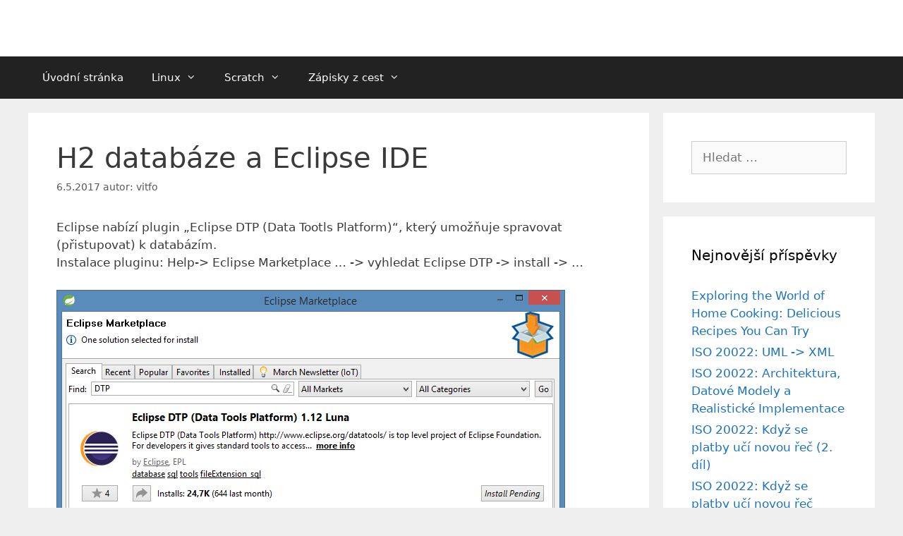

--- FILE ---
content_type: text/html; charset=UTF-8
request_url: http://www.vitfo.cz/2017/05/06/h2-databaze-a-eclipse-ide/
body_size: 14256
content:
<!DOCTYPE html>
<html lang="cs">
<head>
	<meta charset="UTF-8">
	<title>H2 databáze a Eclipse IDE &#8211; vitfo.cz</title>
<meta name='robots' content='max-image-preview:large' />
	<style>img:is([sizes="auto" i], [sizes^="auto," i]) { contain-intrinsic-size: 3000px 1500px }</style>
	<meta name="viewport" content="width=device-width, initial-scale=1"><link rel="alternate" type="application/rss+xml" title="vitfo.cz &raquo; RSS zdroj" href="https://www.vitfo.cz/feed/" />
<link rel="alternate" type="application/rss+xml" title="vitfo.cz &raquo; RSS komentářů" href="https://www.vitfo.cz/comments/feed/" />
<link rel="alternate" type="application/rss+xml" title="vitfo.cz &raquo; RSS komentářů pro H2 databáze a Eclipse IDE" href="https://www.vitfo.cz/2017/05/06/h2-databaze-a-eclipse-ide/feed/" />
<script>
window._wpemojiSettings = {"baseUrl":"https:\/\/s.w.org\/images\/core\/emoji\/16.0.1\/72x72\/","ext":".png","svgUrl":"https:\/\/s.w.org\/images\/core\/emoji\/16.0.1\/svg\/","svgExt":".svg","source":{"concatemoji":"http:\/\/www.vitfo.cz\/wp-includes\/js\/wp-emoji-release.min.js?ver=6.8.3"}};
/*! This file is auto-generated */
!function(s,n){var o,i,e;function c(e){try{var t={supportTests:e,timestamp:(new Date).valueOf()};sessionStorage.setItem(o,JSON.stringify(t))}catch(e){}}function p(e,t,n){e.clearRect(0,0,e.canvas.width,e.canvas.height),e.fillText(t,0,0);var t=new Uint32Array(e.getImageData(0,0,e.canvas.width,e.canvas.height).data),a=(e.clearRect(0,0,e.canvas.width,e.canvas.height),e.fillText(n,0,0),new Uint32Array(e.getImageData(0,0,e.canvas.width,e.canvas.height).data));return t.every(function(e,t){return e===a[t]})}function u(e,t){e.clearRect(0,0,e.canvas.width,e.canvas.height),e.fillText(t,0,0);for(var n=e.getImageData(16,16,1,1),a=0;a<n.data.length;a++)if(0!==n.data[a])return!1;return!0}function f(e,t,n,a){switch(t){case"flag":return n(e,"\ud83c\udff3\ufe0f\u200d\u26a7\ufe0f","\ud83c\udff3\ufe0f\u200b\u26a7\ufe0f")?!1:!n(e,"\ud83c\udde8\ud83c\uddf6","\ud83c\udde8\u200b\ud83c\uddf6")&&!n(e,"\ud83c\udff4\udb40\udc67\udb40\udc62\udb40\udc65\udb40\udc6e\udb40\udc67\udb40\udc7f","\ud83c\udff4\u200b\udb40\udc67\u200b\udb40\udc62\u200b\udb40\udc65\u200b\udb40\udc6e\u200b\udb40\udc67\u200b\udb40\udc7f");case"emoji":return!a(e,"\ud83e\udedf")}return!1}function g(e,t,n,a){var r="undefined"!=typeof WorkerGlobalScope&&self instanceof WorkerGlobalScope?new OffscreenCanvas(300,150):s.createElement("canvas"),o=r.getContext("2d",{willReadFrequently:!0}),i=(o.textBaseline="top",o.font="600 32px Arial",{});return e.forEach(function(e){i[e]=t(o,e,n,a)}),i}function t(e){var t=s.createElement("script");t.src=e,t.defer=!0,s.head.appendChild(t)}"undefined"!=typeof Promise&&(o="wpEmojiSettingsSupports",i=["flag","emoji"],n.supports={everything:!0,everythingExceptFlag:!0},e=new Promise(function(e){s.addEventListener("DOMContentLoaded",e,{once:!0})}),new Promise(function(t){var n=function(){try{var e=JSON.parse(sessionStorage.getItem(o));if("object"==typeof e&&"number"==typeof e.timestamp&&(new Date).valueOf()<e.timestamp+604800&&"object"==typeof e.supportTests)return e.supportTests}catch(e){}return null}();if(!n){if("undefined"!=typeof Worker&&"undefined"!=typeof OffscreenCanvas&&"undefined"!=typeof URL&&URL.createObjectURL&&"undefined"!=typeof Blob)try{var e="postMessage("+g.toString()+"("+[JSON.stringify(i),f.toString(),p.toString(),u.toString()].join(",")+"));",a=new Blob([e],{type:"text/javascript"}),r=new Worker(URL.createObjectURL(a),{name:"wpTestEmojiSupports"});return void(r.onmessage=function(e){c(n=e.data),r.terminate(),t(n)})}catch(e){}c(n=g(i,f,p,u))}t(n)}).then(function(e){for(var t in e)n.supports[t]=e[t],n.supports.everything=n.supports.everything&&n.supports[t],"flag"!==t&&(n.supports.everythingExceptFlag=n.supports.everythingExceptFlag&&n.supports[t]);n.supports.everythingExceptFlag=n.supports.everythingExceptFlag&&!n.supports.flag,n.DOMReady=!1,n.readyCallback=function(){n.DOMReady=!0}}).then(function(){return e}).then(function(){var e;n.supports.everything||(n.readyCallback(),(e=n.source||{}).concatemoji?t(e.concatemoji):e.wpemoji&&e.twemoji&&(t(e.twemoji),t(e.wpemoji)))}))}((window,document),window._wpemojiSettings);
</script>
<style id='wp-emoji-styles-inline-css'>

	img.wp-smiley, img.emoji {
		display: inline !important;
		border: none !important;
		box-shadow: none !important;
		height: 1em !important;
		width: 1em !important;
		margin: 0 0.07em !important;
		vertical-align: -0.1em !important;
		background: none !important;
		padding: 0 !important;
	}
</style>
<link rel='stylesheet' id='wp-block-library-css' href='http://www.vitfo.cz/wp-includes/css/dist/block-library/style.min.css?ver=6.8.3' media='all' />
<style id='classic-theme-styles-inline-css'>
/*! This file is auto-generated */
.wp-block-button__link{color:#fff;background-color:#32373c;border-radius:9999px;box-shadow:none;text-decoration:none;padding:calc(.667em + 2px) calc(1.333em + 2px);font-size:1.125em}.wp-block-file__button{background:#32373c;color:#fff;text-decoration:none}
</style>
<style id='global-styles-inline-css'>
:root{--wp--preset--aspect-ratio--square: 1;--wp--preset--aspect-ratio--4-3: 4/3;--wp--preset--aspect-ratio--3-4: 3/4;--wp--preset--aspect-ratio--3-2: 3/2;--wp--preset--aspect-ratio--2-3: 2/3;--wp--preset--aspect-ratio--16-9: 16/9;--wp--preset--aspect-ratio--9-16: 9/16;--wp--preset--color--black: #000000;--wp--preset--color--cyan-bluish-gray: #abb8c3;--wp--preset--color--white: #ffffff;--wp--preset--color--pale-pink: #f78da7;--wp--preset--color--vivid-red: #cf2e2e;--wp--preset--color--luminous-vivid-orange: #ff6900;--wp--preset--color--luminous-vivid-amber: #fcb900;--wp--preset--color--light-green-cyan: #7bdcb5;--wp--preset--color--vivid-green-cyan: #00d084;--wp--preset--color--pale-cyan-blue: #8ed1fc;--wp--preset--color--vivid-cyan-blue: #0693e3;--wp--preset--color--vivid-purple: #9b51e0;--wp--preset--color--contrast: var(--contrast);--wp--preset--color--contrast-2: var(--contrast-2);--wp--preset--color--contrast-3: var(--contrast-3);--wp--preset--color--base: var(--base);--wp--preset--color--base-2: var(--base-2);--wp--preset--color--base-3: var(--base-3);--wp--preset--color--accent: var(--accent);--wp--preset--gradient--vivid-cyan-blue-to-vivid-purple: linear-gradient(135deg,rgba(6,147,227,1) 0%,rgb(155,81,224) 100%);--wp--preset--gradient--light-green-cyan-to-vivid-green-cyan: linear-gradient(135deg,rgb(122,220,180) 0%,rgb(0,208,130) 100%);--wp--preset--gradient--luminous-vivid-amber-to-luminous-vivid-orange: linear-gradient(135deg,rgba(252,185,0,1) 0%,rgba(255,105,0,1) 100%);--wp--preset--gradient--luminous-vivid-orange-to-vivid-red: linear-gradient(135deg,rgba(255,105,0,1) 0%,rgb(207,46,46) 100%);--wp--preset--gradient--very-light-gray-to-cyan-bluish-gray: linear-gradient(135deg,rgb(238,238,238) 0%,rgb(169,184,195) 100%);--wp--preset--gradient--cool-to-warm-spectrum: linear-gradient(135deg,rgb(74,234,220) 0%,rgb(151,120,209) 20%,rgb(207,42,186) 40%,rgb(238,44,130) 60%,rgb(251,105,98) 80%,rgb(254,248,76) 100%);--wp--preset--gradient--blush-light-purple: linear-gradient(135deg,rgb(255,206,236) 0%,rgb(152,150,240) 100%);--wp--preset--gradient--blush-bordeaux: linear-gradient(135deg,rgb(254,205,165) 0%,rgb(254,45,45) 50%,rgb(107,0,62) 100%);--wp--preset--gradient--luminous-dusk: linear-gradient(135deg,rgb(255,203,112) 0%,rgb(199,81,192) 50%,rgb(65,88,208) 100%);--wp--preset--gradient--pale-ocean: linear-gradient(135deg,rgb(255,245,203) 0%,rgb(182,227,212) 50%,rgb(51,167,181) 100%);--wp--preset--gradient--electric-grass: linear-gradient(135deg,rgb(202,248,128) 0%,rgb(113,206,126) 100%);--wp--preset--gradient--midnight: linear-gradient(135deg,rgb(2,3,129) 0%,rgb(40,116,252) 100%);--wp--preset--font-size--small: 13px;--wp--preset--font-size--medium: 20px;--wp--preset--font-size--large: 36px;--wp--preset--font-size--x-large: 42px;--wp--preset--spacing--20: 0.44rem;--wp--preset--spacing--30: 0.67rem;--wp--preset--spacing--40: 1rem;--wp--preset--spacing--50: 1.5rem;--wp--preset--spacing--60: 2.25rem;--wp--preset--spacing--70: 3.38rem;--wp--preset--spacing--80: 5.06rem;--wp--preset--shadow--natural: 6px 6px 9px rgba(0, 0, 0, 0.2);--wp--preset--shadow--deep: 12px 12px 50px rgba(0, 0, 0, 0.4);--wp--preset--shadow--sharp: 6px 6px 0px rgba(0, 0, 0, 0.2);--wp--preset--shadow--outlined: 6px 6px 0px -3px rgba(255, 255, 255, 1), 6px 6px rgba(0, 0, 0, 1);--wp--preset--shadow--crisp: 6px 6px 0px rgba(0, 0, 0, 1);}:where(.is-layout-flex){gap: 0.5em;}:where(.is-layout-grid){gap: 0.5em;}body .is-layout-flex{display: flex;}.is-layout-flex{flex-wrap: wrap;align-items: center;}.is-layout-flex > :is(*, div){margin: 0;}body .is-layout-grid{display: grid;}.is-layout-grid > :is(*, div){margin: 0;}:where(.wp-block-columns.is-layout-flex){gap: 2em;}:where(.wp-block-columns.is-layout-grid){gap: 2em;}:where(.wp-block-post-template.is-layout-flex){gap: 1.25em;}:where(.wp-block-post-template.is-layout-grid){gap: 1.25em;}.has-black-color{color: var(--wp--preset--color--black) !important;}.has-cyan-bluish-gray-color{color: var(--wp--preset--color--cyan-bluish-gray) !important;}.has-white-color{color: var(--wp--preset--color--white) !important;}.has-pale-pink-color{color: var(--wp--preset--color--pale-pink) !important;}.has-vivid-red-color{color: var(--wp--preset--color--vivid-red) !important;}.has-luminous-vivid-orange-color{color: var(--wp--preset--color--luminous-vivid-orange) !important;}.has-luminous-vivid-amber-color{color: var(--wp--preset--color--luminous-vivid-amber) !important;}.has-light-green-cyan-color{color: var(--wp--preset--color--light-green-cyan) !important;}.has-vivid-green-cyan-color{color: var(--wp--preset--color--vivid-green-cyan) !important;}.has-pale-cyan-blue-color{color: var(--wp--preset--color--pale-cyan-blue) !important;}.has-vivid-cyan-blue-color{color: var(--wp--preset--color--vivid-cyan-blue) !important;}.has-vivid-purple-color{color: var(--wp--preset--color--vivid-purple) !important;}.has-black-background-color{background-color: var(--wp--preset--color--black) !important;}.has-cyan-bluish-gray-background-color{background-color: var(--wp--preset--color--cyan-bluish-gray) !important;}.has-white-background-color{background-color: var(--wp--preset--color--white) !important;}.has-pale-pink-background-color{background-color: var(--wp--preset--color--pale-pink) !important;}.has-vivid-red-background-color{background-color: var(--wp--preset--color--vivid-red) !important;}.has-luminous-vivid-orange-background-color{background-color: var(--wp--preset--color--luminous-vivid-orange) !important;}.has-luminous-vivid-amber-background-color{background-color: var(--wp--preset--color--luminous-vivid-amber) !important;}.has-light-green-cyan-background-color{background-color: var(--wp--preset--color--light-green-cyan) !important;}.has-vivid-green-cyan-background-color{background-color: var(--wp--preset--color--vivid-green-cyan) !important;}.has-pale-cyan-blue-background-color{background-color: var(--wp--preset--color--pale-cyan-blue) !important;}.has-vivid-cyan-blue-background-color{background-color: var(--wp--preset--color--vivid-cyan-blue) !important;}.has-vivid-purple-background-color{background-color: var(--wp--preset--color--vivid-purple) !important;}.has-black-border-color{border-color: var(--wp--preset--color--black) !important;}.has-cyan-bluish-gray-border-color{border-color: var(--wp--preset--color--cyan-bluish-gray) !important;}.has-white-border-color{border-color: var(--wp--preset--color--white) !important;}.has-pale-pink-border-color{border-color: var(--wp--preset--color--pale-pink) !important;}.has-vivid-red-border-color{border-color: var(--wp--preset--color--vivid-red) !important;}.has-luminous-vivid-orange-border-color{border-color: var(--wp--preset--color--luminous-vivid-orange) !important;}.has-luminous-vivid-amber-border-color{border-color: var(--wp--preset--color--luminous-vivid-amber) !important;}.has-light-green-cyan-border-color{border-color: var(--wp--preset--color--light-green-cyan) !important;}.has-vivid-green-cyan-border-color{border-color: var(--wp--preset--color--vivid-green-cyan) !important;}.has-pale-cyan-blue-border-color{border-color: var(--wp--preset--color--pale-cyan-blue) !important;}.has-vivid-cyan-blue-border-color{border-color: var(--wp--preset--color--vivid-cyan-blue) !important;}.has-vivid-purple-border-color{border-color: var(--wp--preset--color--vivid-purple) !important;}.has-vivid-cyan-blue-to-vivid-purple-gradient-background{background: var(--wp--preset--gradient--vivid-cyan-blue-to-vivid-purple) !important;}.has-light-green-cyan-to-vivid-green-cyan-gradient-background{background: var(--wp--preset--gradient--light-green-cyan-to-vivid-green-cyan) !important;}.has-luminous-vivid-amber-to-luminous-vivid-orange-gradient-background{background: var(--wp--preset--gradient--luminous-vivid-amber-to-luminous-vivid-orange) !important;}.has-luminous-vivid-orange-to-vivid-red-gradient-background{background: var(--wp--preset--gradient--luminous-vivid-orange-to-vivid-red) !important;}.has-very-light-gray-to-cyan-bluish-gray-gradient-background{background: var(--wp--preset--gradient--very-light-gray-to-cyan-bluish-gray) !important;}.has-cool-to-warm-spectrum-gradient-background{background: var(--wp--preset--gradient--cool-to-warm-spectrum) !important;}.has-blush-light-purple-gradient-background{background: var(--wp--preset--gradient--blush-light-purple) !important;}.has-blush-bordeaux-gradient-background{background: var(--wp--preset--gradient--blush-bordeaux) !important;}.has-luminous-dusk-gradient-background{background: var(--wp--preset--gradient--luminous-dusk) !important;}.has-pale-ocean-gradient-background{background: var(--wp--preset--gradient--pale-ocean) !important;}.has-electric-grass-gradient-background{background: var(--wp--preset--gradient--electric-grass) !important;}.has-midnight-gradient-background{background: var(--wp--preset--gradient--midnight) !important;}.has-small-font-size{font-size: var(--wp--preset--font-size--small) !important;}.has-medium-font-size{font-size: var(--wp--preset--font-size--medium) !important;}.has-large-font-size{font-size: var(--wp--preset--font-size--large) !important;}.has-x-large-font-size{font-size: var(--wp--preset--font-size--x-large) !important;}
:where(.wp-block-post-template.is-layout-flex){gap: 1.25em;}:where(.wp-block-post-template.is-layout-grid){gap: 1.25em;}
:where(.wp-block-columns.is-layout-flex){gap: 2em;}:where(.wp-block-columns.is-layout-grid){gap: 2em;}
:root :where(.wp-block-pullquote){font-size: 1.5em;line-height: 1.6;}
</style>
<link rel='stylesheet' id='generate-style-grid-css' href='http://www.vitfo.cz/wp-content/themes/generatepress/assets/css/unsemantic-grid.min.css?ver=3.6.0' media='all' />
<link rel='stylesheet' id='generate-style-css' href='http://www.vitfo.cz/wp-content/themes/generatepress/assets/css/style.min.css?ver=3.6.0' media='all' />
<style id='generate-style-inline-css'>
body{background-color:#efefef;color:#3a3a3a;}a{color:#1e73be;}a:hover, a:focus, a:active{color:#000000;}body .grid-container{max-width:1200px;}.wp-block-group__inner-container{max-width:1200px;margin-left:auto;margin-right:auto;}:root{--contrast:#222222;--contrast-2:#575760;--contrast-3:#b2b2be;--base:#f0f0f0;--base-2:#f7f8f9;--base-3:#ffffff;--accent:#1e73be;}:root .has-contrast-color{color:var(--contrast);}:root .has-contrast-background-color{background-color:var(--contrast);}:root .has-contrast-2-color{color:var(--contrast-2);}:root .has-contrast-2-background-color{background-color:var(--contrast-2);}:root .has-contrast-3-color{color:var(--contrast-3);}:root .has-contrast-3-background-color{background-color:var(--contrast-3);}:root .has-base-color{color:var(--base);}:root .has-base-background-color{background-color:var(--base);}:root .has-base-2-color{color:var(--base-2);}:root .has-base-2-background-color{background-color:var(--base-2);}:root .has-base-3-color{color:var(--base-3);}:root .has-base-3-background-color{background-color:var(--base-3);}:root .has-accent-color{color:var(--accent);}:root .has-accent-background-color{background-color:var(--accent);}body, button, input, select, textarea{font-family:-apple-system, system-ui, BlinkMacSystemFont, "Segoe UI", Helvetica, Arial, sans-serif, "Apple Color Emoji", "Segoe UI Emoji", "Segoe UI Symbol";}body{line-height:1.5;}.entry-content > [class*="wp-block-"]:not(:last-child):not(.wp-block-heading){margin-bottom:1.5em;}.main-title{font-size:45px;}.main-navigation .main-nav ul ul li a{font-size:14px;}.sidebar .widget, .footer-widgets .widget{font-size:17px;}h1{font-weight:300;font-size:40px;}h2{font-weight:300;font-size:30px;}h3{font-size:20px;}h4{font-size:inherit;}h5{font-size:inherit;}@media (max-width:768px){.main-title{font-size:30px;}h1{font-size:30px;}h2{font-size:25px;}}.top-bar{background-color:#636363;color:#ffffff;}.top-bar a{color:#ffffff;}.top-bar a:hover{color:#303030;}.site-header{background-color:#ffffff;color:#3a3a3a;}.site-header a{color:#3a3a3a;}.main-title a,.main-title a:hover{color:#222222;}.site-description{color:#757575;}.main-navigation,.main-navigation ul ul{background-color:#222222;}.main-navigation .main-nav ul li a, .main-navigation .menu-toggle, .main-navigation .menu-bar-items{color:#ffffff;}.main-navigation .main-nav ul li:not([class*="current-menu-"]):hover > a, .main-navigation .main-nav ul li:not([class*="current-menu-"]):focus > a, .main-navigation .main-nav ul li.sfHover:not([class*="current-menu-"]) > a, .main-navigation .menu-bar-item:hover > a, .main-navigation .menu-bar-item.sfHover > a{color:#ffffff;background-color:#3f3f3f;}button.menu-toggle:hover,button.menu-toggle:focus,.main-navigation .mobile-bar-items a,.main-navigation .mobile-bar-items a:hover,.main-navigation .mobile-bar-items a:focus{color:#ffffff;}.main-navigation .main-nav ul li[class*="current-menu-"] > a{color:#ffffff;background-color:#3f3f3f;}.navigation-search input[type="search"],.navigation-search input[type="search"]:active, .navigation-search input[type="search"]:focus, .main-navigation .main-nav ul li.search-item.active > a, .main-navigation .menu-bar-items .search-item.active > a{color:#ffffff;background-color:#3f3f3f;}.main-navigation ul ul{background-color:#3f3f3f;}.main-navigation .main-nav ul ul li a{color:#ffffff;}.main-navigation .main-nav ul ul li:not([class*="current-menu-"]):hover > a,.main-navigation .main-nav ul ul li:not([class*="current-menu-"]):focus > a, .main-navigation .main-nav ul ul li.sfHover:not([class*="current-menu-"]) > a{color:#ffffff;background-color:#4f4f4f;}.main-navigation .main-nav ul ul li[class*="current-menu-"] > a{color:#ffffff;background-color:#4f4f4f;}.separate-containers .inside-article, .separate-containers .comments-area, .separate-containers .page-header, .one-container .container, .separate-containers .paging-navigation, .inside-page-header{background-color:#ffffff;}.entry-meta{color:#595959;}.entry-meta a{color:#595959;}.entry-meta a:hover{color:#1e73be;}.sidebar .widget{background-color:#ffffff;}.sidebar .widget .widget-title{color:#000000;}.footer-widgets{background-color:#ffffff;}.footer-widgets .widget-title{color:#000000;}.site-info{color:#ffffff;background-color:#222222;}.site-info a{color:#ffffff;}.site-info a:hover{color:#606060;}.footer-bar .widget_nav_menu .current-menu-item a{color:#606060;}input[type="text"],input[type="email"],input[type="url"],input[type="password"],input[type="search"],input[type="tel"],input[type="number"],textarea,select{color:#666666;background-color:#fafafa;border-color:#cccccc;}input[type="text"]:focus,input[type="email"]:focus,input[type="url"]:focus,input[type="password"]:focus,input[type="search"]:focus,input[type="tel"]:focus,input[type="number"]:focus,textarea:focus,select:focus{color:#666666;background-color:#ffffff;border-color:#bfbfbf;}button,html input[type="button"],input[type="reset"],input[type="submit"],a.button,a.wp-block-button__link:not(.has-background){color:#ffffff;background-color:#666666;}button:hover,html input[type="button"]:hover,input[type="reset"]:hover,input[type="submit"]:hover,a.button:hover,button:focus,html input[type="button"]:focus,input[type="reset"]:focus,input[type="submit"]:focus,a.button:focus,a.wp-block-button__link:not(.has-background):active,a.wp-block-button__link:not(.has-background):focus,a.wp-block-button__link:not(.has-background):hover{color:#ffffff;background-color:#3f3f3f;}a.generate-back-to-top{background-color:rgba( 0,0,0,0.4 );color:#ffffff;}a.generate-back-to-top:hover,a.generate-back-to-top:focus{background-color:rgba( 0,0,0,0.6 );color:#ffffff;}:root{--gp-search-modal-bg-color:var(--base-3);--gp-search-modal-text-color:var(--contrast);--gp-search-modal-overlay-bg-color:rgba(0,0,0,0.2);}@media (max-width:768px){.main-navigation .menu-bar-item:hover > a, .main-navigation .menu-bar-item.sfHover > a{background:none;color:#ffffff;}}.inside-top-bar{padding:10px;}.inside-header{padding:40px;}.site-main .wp-block-group__inner-container{padding:40px;}.entry-content .alignwide, body:not(.no-sidebar) .entry-content .alignfull{margin-left:-40px;width:calc(100% + 80px);max-width:calc(100% + 80px);}.rtl .menu-item-has-children .dropdown-menu-toggle{padding-left:20px;}.rtl .main-navigation .main-nav ul li.menu-item-has-children > a{padding-right:20px;}.site-info{padding:20px;}@media (max-width:768px){.separate-containers .inside-article, .separate-containers .comments-area, .separate-containers .page-header, .separate-containers .paging-navigation, .one-container .site-content, .inside-page-header{padding:30px;}.site-main .wp-block-group__inner-container{padding:30px;}.site-info{padding-right:10px;padding-left:10px;}.entry-content .alignwide, body:not(.no-sidebar) .entry-content .alignfull{margin-left:-30px;width:calc(100% + 60px);max-width:calc(100% + 60px);}}.one-container .sidebar .widget{padding:0px;}@media (max-width:768px){.main-navigation .menu-toggle,.main-navigation .mobile-bar-items,.sidebar-nav-mobile:not(#sticky-placeholder){display:block;}.main-navigation ul,.gen-sidebar-nav{display:none;}[class*="nav-float-"] .site-header .inside-header > *{float:none;clear:both;}}
</style>
<link rel='stylesheet' id='generate-mobile-style-css' href='http://www.vitfo.cz/wp-content/themes/generatepress/assets/css/mobile.min.css?ver=3.6.0' media='all' />
<link rel='stylesheet' id='generate-font-icons-css' href='http://www.vitfo.cz/wp-content/themes/generatepress/assets/css/components/font-icons.min.css?ver=3.6.0' media='all' />
<link rel='stylesheet' id='font-awesome-css' href='http://www.vitfo.cz/wp-content/themes/generatepress/assets/css/components/font-awesome.min.css?ver=4.7' media='all' />
<link rel="https://api.w.org/" href="https://www.vitfo.cz/wp-json/" /><link rel="alternate" title="JSON" type="application/json" href="https://www.vitfo.cz/wp-json/wp/v2/posts/974" /><link rel="EditURI" type="application/rsd+xml" title="RSD" href="https://www.vitfo.cz/xmlrpc.php?rsd" />
<meta name="generator" content="WordPress 6.8.3" />
<link rel="canonical" href="https://www.vitfo.cz/2017/05/06/h2-databaze-a-eclipse-ide/" />
<link rel='shortlink' href='https://www.vitfo.cz/?p=974' />
<link rel="alternate" title="oEmbed (JSON)" type="application/json+oembed" href="https://www.vitfo.cz/wp-json/oembed/1.0/embed?url=https%3A%2F%2Fwww.vitfo.cz%2F2017%2F05%2F06%2Fh2-databaze-a-eclipse-ide%2F" />
<link rel="alternate" title="oEmbed (XML)" type="text/xml+oembed" href="https://www.vitfo.cz/wp-json/oembed/1.0/embed?url=https%3A%2F%2Fwww.vitfo.cz%2F2017%2F05%2F06%2Fh2-databaze-a-eclipse-ide%2F&#038;format=xml" />
<!-- Global site tag (gtag.js) - Google Analytics -->
<script async src="https://www.googletagmanager.com/gtag/js?id=UA-64919136-1"></script>
<script>
  window.dataLayer = window.dataLayer || [];
  function gtag(){dataLayer.push(arguments);}
  gtag('js', new Date());

  gtag('config', 'UA-64919136-1');
</script><link rel="pingback" href="http://www.vitfo.cz/xmlrpc.php">
</head>

<body class="wp-singular post-template-default single single-post postid-974 single-format-standard wp-embed-responsive wp-theme-generatepress right-sidebar nav-below-header separate-containers fluid-header active-footer-widgets-0 nav-aligned-left header-aligned-left dropdown-hover" itemtype="https://schema.org/Blog" itemscope>
	<a class="screen-reader-text skip-link" href="#content" title="Přeskočit na obsah">Přeskočit na obsah</a>		<header class="site-header" id="masthead" aria-label="Web"  itemtype="https://schema.org/WPHeader" itemscope>
			<div class="inside-header grid-container grid-parent">
							</div>
		</header>
				<nav class="main-navigation sub-menu-right" id="site-navigation" aria-label="Primární"  itemtype="https://schema.org/SiteNavigationElement" itemscope>
			<div class="inside-navigation grid-container grid-parent">
								<button class="menu-toggle" aria-controls="primary-menu" aria-expanded="false">
					<span class="mobile-menu">Menu</span>				</button>
				<div id="primary-menu" class="main-nav"><ul id="menu-uvodni-stranka" class=" menu sf-menu"><li id="menu-item-127" class="menu-item menu-item-type-custom menu-item-object-custom menu-item-127"><a href="http://www.vitfo.cz/">Úvodní stránka</a></li>
<li id="menu-item-279" class="menu-item menu-item-type-post_type menu-item-object-page menu-item-has-children menu-item-279"><a href="https://www.vitfo.cz/linux/">Linux<span role="presentation" class="dropdown-menu-toggle"></span></a>
<ul class="sub-menu">
	<li id="menu-item-2377" class="menu-item menu-item-type-post_type menu-item-object-page menu-item-has-children menu-item-2377"><a href="https://www.vitfo.cz/linux/zaklady-prikazoveho-radku-v-linuxu/">Základy příkazového řádku v Linuxu<span role="presentation" class="dropdown-menu-toggle"></span></a>
	<ul class="sub-menu">
		<li id="menu-item-2376" class="menu-item menu-item-type-post_type menu-item-object-page menu-item-2376"><a href="https://www.vitfo.cz/linux/zaklady-prikazoveho-radku-v-linuxu/terminal-a-virtualni-terminal/">Terminál a virtuální terminál</a></li>
		<li id="menu-item-2375" class="menu-item menu-item-type-post_type menu-item-object-page menu-item-2375"><a href="https://www.vitfo.cz/linux/zaklady-prikazoveho-radku-v-linuxu/shell/">Shell</a></li>
		<li id="menu-item-2374" class="menu-item menu-item-type-post_type menu-item-object-page menu-item-2374"><a href="https://www.vitfo.cz/linux/zaklady-prikazoveho-radku-v-linuxu/vysvetleni-adresarove-struktury/">Vysvětlení adresářové struktury</a></li>
		<li id="menu-item-2373" class="menu-item menu-item-type-post_type menu-item-object-page menu-item-2373"><a href="https://www.vitfo.cz/linux/zaklady-prikazoveho-radku-v-linuxu/kviz/">Kvíz</a></li>
		<li id="menu-item-2372" class="menu-item menu-item-type-post_type menu-item-object-page menu-item-has-children menu-item-2372"><a href="https://www.vitfo.cz/linux/zaklady-prikazoveho-radku-v-linuxu/pohybujeme-se-v-linuxu/">Pohybujeme se v Linuxu<span role="presentation" class="dropdown-menu-toggle"></span></a>
		<ul class="sub-menu">
			<li id="menu-item-2371" class="menu-item menu-item-type-post_type menu-item-object-page menu-item-2371"><a href="https://www.vitfo.cz/linux/zaklady-prikazoveho-radku-v-linuxu/pohybujeme-se-v-linuxu/kde-jsme-a-jak-se-pohybovat/">Kde jsme a jak se pohybovat</a></li>
			<li id="menu-item-2370" class="menu-item menu-item-type-post_type menu-item-object-page menu-item-2370"><a href="https://www.vitfo.cz/linux/zaklady-prikazoveho-radku-v-linuxu/pohybujeme-se-v-linuxu/domovsky-adresar-a-cesty/">Domovský adresář a cesty</a></li>
		</ul>
</li>
		<li id="menu-item-2395" class="menu-item menu-item-type-post_type menu-item-object-page menu-item-has-children menu-item-2395"><a href="https://www.vitfo.cz/linux/zaklady-prikazoveho-radku-v-linuxu/soubory/">Soubory<span role="presentation" class="dropdown-menu-toggle"></span></a>
		<ul class="sub-menu">
			<li id="menu-item-2399" class="menu-item menu-item-type-post_type menu-item-object-page menu-item-2399"><a href="https://www.vitfo.cz/linux/zaklady-prikazoveho-radku-v-linuxu/soubory/textovy-editor-nano/">Textový editor Nano</a></li>
			<li id="menu-item-2398" class="menu-item menu-item-type-post_type menu-item-object-page menu-item-2398"><a href="https://www.vitfo.cz/linux/zaklady-prikazoveho-radku-v-linuxu/soubory/prohlizeni-souboru/">Prohlížení souborů</a></li>
			<li id="menu-item-2397" class="menu-item menu-item-type-post_type menu-item-object-page menu-item-2397"><a href="https://www.vitfo.cz/linux/zaklady-prikazoveho-radku-v-linuxu/soubory/kopirovani-mazani-prejmenovavani-souboru/">Kopírování, mazání, přejmenovávání souborů</a></li>
			<li id="menu-item-2396" class="menu-item menu-item-type-post_type menu-item-object-page menu-item-2396"><a href="https://www.vitfo.cz/linux/zaklady-prikazoveho-radku-v-linuxu/soubory/kviz-a-ukoly/">Kvíz a úkoly</a></li>
		</ul>
</li>
		<li id="menu-item-2394" class="menu-item menu-item-type-post_type menu-item-object-page menu-item-2394"><a href="https://www.vitfo.cz/linux/zaklady-prikazoveho-radku-v-linuxu/adresare/">Adresáře</a></li>
	</ul>
</li>
	<li id="menu-item-129" class="menu-item menu-item-type-post_type menu-item-object-page menu-item-has-children menu-item-129"><a href="https://www.vitfo.cz/linux/lubuntu-uvod/">Lubuntu<span role="presentation" class="dropdown-menu-toggle"></span></a>
	<ul class="sub-menu">
		<li id="menu-item-130" class="menu-item menu-item-type-post_type menu-item-object-page menu-item-130"><a href="https://www.vitfo.cz/linux/lubuntu-uvod/lubuntu-instalace/">Instalace</a></li>
		<li id="menu-item-149" class="menu-item menu-item-type-post_type menu-item-object-page menu-item-149"><a href="https://www.vitfo.cz/linux/lubuntu-uvod/lubuntu-seznameni/">Seznámení</a></li>
		<li id="menu-item-156" class="menu-item menu-item-type-post_type menu-item-object-page menu-item-156"><a href="https://www.vitfo.cz/linux/lubuntu-uvod/lubuntu-nainstalovane-programy/">Nainstalované programy</a></li>
		<li id="menu-item-170" class="menu-item menu-item-type-post_type menu-item-object-page menu-item-170"><a href="https://www.vitfo.cz/linux/lubuntu-uvod/lubuntu-prizpusobeni/">Přizpůsobení</a></li>
		<li id="menu-item-198" class="menu-item menu-item-type-post_type menu-item-object-page menu-item-198"><a href="https://www.vitfo.cz/linux/lubuntu-uvod/lubuntu-instalace-programu/">Instalace programů</a></li>
	</ul>
</li>
	<li id="menu-item-297" class="menu-item menu-item-type-post_type menu-item-object-page menu-item-has-children menu-item-297"><a href="https://www.vitfo.cz/linux/xubuntu/">Xubuntu<span role="presentation" class="dropdown-menu-toggle"></span></a>
	<ul class="sub-menu">
		<li id="menu-item-298" class="menu-item menu-item-type-post_type menu-item-object-page menu-item-298"><a href="https://www.vitfo.cz/linux/xubuntu/instalace/">Instalace</a></li>
		<li id="menu-item-337" class="menu-item menu-item-type-post_type menu-item-object-page menu-item-337"><a href="https://www.vitfo.cz/linux/xubuntu/virtualni-pocitac/">Virtuální počítač</a></li>
	</ul>
</li>
</ul>
</li>
<li id="menu-item-226" class="menu-item menu-item-type-post_type menu-item-object-page menu-item-has-children menu-item-226"><a href="https://www.vitfo.cz/scratch/">Scratch<span role="presentation" class="dropdown-menu-toggle"></span></a>
<ul class="sub-menu">
	<li id="menu-item-228" class="menu-item menu-item-type-post_type menu-item-object-page menu-item-228"><a href="https://www.vitfo.cz/scratch/uvod/">Úvod</a></li>
	<li id="menu-item-247" class="menu-item menu-item-type-post_type menu-item-object-page menu-item-247"><a href="https://www.vitfo.cz/scratch/prvni-projekt/">První projekt</a></li>
	<li id="menu-item-264" class="menu-item menu-item-type-post_type menu-item-object-page menu-item-264"><a href="https://www.vitfo.cz/scratch/velikost-postavy/">Velikost postavy</a></li>
	<li id="menu-item-271" class="menu-item menu-item-type-post_type menu-item-object-page menu-item-271"><a href="https://www.vitfo.cz/scratch/cviceni-1/">Cvičení 1</a></li>
	<li id="menu-item-311" class="menu-item menu-item-type-post_type menu-item-object-page menu-item-311"><a href="https://www.vitfo.cz/scratch/umisteni-postavy/">Umístění postavy</a></li>
	<li id="menu-item-324" class="menu-item menu-item-type-post_type menu-item-object-page menu-item-324"><a href="https://www.vitfo.cz/scratch/pohyb/">Pohyb</a></li>
	<li id="menu-item-323" class="menu-item menu-item-type-post_type menu-item-object-page menu-item-323"><a href="https://www.vitfo.cz/scratch/cviceni-2/">Cvičení 2</a></li>
	<li id="menu-item-351" class="menu-item menu-item-type-post_type menu-item-object-page menu-item-351"><a href="https://www.vitfo.cz/scratch/udalosti/">Události</a></li>
	<li id="menu-item-362" class="menu-item menu-item-type-post_type menu-item-object-page menu-item-362"><a href="https://www.vitfo.cz/scratch/cviceni-3/">Cvičení 3</a></li>
	<li id="menu-item-402" class="menu-item menu-item-type-post_type menu-item-object-page menu-item-402"><a href="https://www.vitfo.cz/scratch/cykly/">Cykly</a></li>
	<li id="menu-item-425" class="menu-item menu-item-type-post_type menu-item-object-page menu-item-425"><a href="https://www.vitfo.cz/scratch/zvuky/">Zvuky</a></li>
	<li id="menu-item-429" class="menu-item menu-item-type-post_type menu-item-object-page menu-item-429"><a href="https://www.vitfo.cz/scratch/cviceni-4/">Cvičení 4</a></li>
</ul>
</li>
<li id="menu-item-1365" class="menu-item menu-item-type-post_type menu-item-object-page menu-item-has-children menu-item-1365"><a href="https://www.vitfo.cz/zapisky-z-cest/">Zápisky z cest<span role="presentation" class="dropdown-menu-toggle"></span></a>
<ul class="sub-menu">
	<li id="menu-item-2911" class="menu-item menu-item-type-post_type menu-item-object-page menu-item-has-children menu-item-2911"><a href="https://www.vitfo.cz/zapisky-z-cest/pesky-z-prahy-k-mori-a-zpet/">Pěšky z Prahy k moři a zpět<span role="presentation" class="dropdown-menu-toggle"></span></a>
	<ul class="sub-menu">
		<li id="menu-item-2912" class="menu-item menu-item-type-post_type menu-item-object-page menu-item-2912"><a href="https://www.vitfo.cz/zapisky-z-cest/pesky-z-prahy-k-mori-a-zpet/pesky-z-prahy-k-mori/">Pěšky z Prahy k moři</a></li>
		<li id="menu-item-3035" class="menu-item menu-item-type-post_type menu-item-object-page menu-item-3035"><a href="https://www.vitfo.cz/zapisky-z-cest/pesky-z-prahy-k-mori-a-zpet/a-od-more-zpet-do-prahy/">A od moře zpět do Prahy</a></li>
	</ul>
</li>
	<li id="menu-item-1423" class="menu-item menu-item-type-post_type menu-item-object-page menu-item-1423"><a href="https://www.vitfo.cz/zapisky-z-cest/cerna-hora-2009/">Černá hora 2009</a></li>
	<li id="menu-item-1394" class="menu-item menu-item-type-post_type menu-item-object-page menu-item-has-children menu-item-1394"><a href="https://www.vitfo.cz/zapisky-z-cest/slovensko-2005/">Slovensko 2005<span role="presentation" class="dropdown-menu-toggle"></span></a>
	<ul class="sub-menu">
		<li id="menu-item-1395" class="menu-item menu-item-type-post_type menu-item-object-page menu-item-1395"><a href="https://www.vitfo.cz/zapisky-z-cest/slovensko-2005/obdobi-beskydskotatranske-zari-2005/">Období BeskydskoTatranské (září 2005)</a></li>
	</ul>
</li>
	<li id="menu-item-1366" class="menu-item menu-item-type-post_type menu-item-object-page menu-item-has-children menu-item-1366"><a href="https://www.vitfo.cz/zapisky-z-cest/kypr-2005/">Kypr 2005<span role="presentation" class="dropdown-menu-toggle"></span></a>
	<ul class="sub-menu">
		<li id="menu-item-1368" class="menu-item menu-item-type-post_type menu-item-object-page menu-item-1368"><a href="https://www.vitfo.cz/zapisky-z-cest/kypr-2005/kypr-cast-1-cesta-na-kypr/">Kypr, část 1.: Cesta na Kypr</a></li>
		<li id="menu-item-1367" class="menu-item menu-item-type-post_type menu-item-object-page menu-item-1367"><a href="https://www.vitfo.cz/zapisky-z-cest/kypr-2005/kypr-cast-2-jak-jsem-si-zil/">Kypr, část 2.: Jak jsem si žil</a></li>
	</ul>
</li>
	<li id="menu-item-1383" class="menu-item menu-item-type-post_type menu-item-object-page menu-item-has-children menu-item-1383"><a href="https://www.vitfo.cz/zapisky-z-cest/irsko-2004/">Irsko 2004<span role="presentation" class="dropdown-menu-toggle"></span></a>
	<ul class="sub-menu">
		<li id="menu-item-1385" class="menu-item menu-item-type-post_type menu-item-object-page menu-item-1385"><a href="https://www.vitfo.cz/zapisky-z-cest/irsko-2004/irsko-cast-1-polostrovy-dingle-a-kerry/">Irsko, část 1.: Polostrovy Dingle a Kerry</a></li>
		<li id="menu-item-1384" class="menu-item menu-item-type-post_type menu-item-object-page menu-item-1384"><a href="https://www.vitfo.cz/zapisky-z-cest/irsko-2004/irsko-cast-2-connemara-obrovy-schody/">Irsko, část 2.: Connemara, Obrovy schody</a></li>
	</ul>
</li>
	<li id="menu-item-1405" class="menu-item menu-item-type-post_type menu-item-object-page menu-item-has-children menu-item-1405"><a href="https://www.vitfo.cz/zapisky-z-cest/usa/">USA 2001<span role="presentation" class="dropdown-menu-toggle"></span></a>
	<ul class="sub-menu">
		<li id="menu-item-1406" class="menu-item menu-item-type-post_type menu-item-object-page menu-item-1406"><a href="https://www.vitfo.cz/zapisky-z-cest/usa/aljaska-leto-2001/">Aljaška (léto 2001)</a></li>
	</ul>
</li>
	<li id="menu-item-1498" class="menu-item menu-item-type-post_type menu-item-object-page menu-item-has-children menu-item-1498"><a href="https://www.vitfo.cz/zapisky-z-cest/pesky-z-opavy-do-athen-a-zpet/">Pěšky z Opavy do Athén a zpět<span role="presentation" class="dropdown-menu-toggle"></span></a>
	<ul class="sub-menu">
		<li id="menu-item-1497" class="menu-item menu-item-type-post_type menu-item-object-page menu-item-1497"><a href="https://www.vitfo.cz/zapisky-z-cest/pesky-z-opavy-do-athen-a-zpet/z-opavy-ke-slovenskym-hranicim/">Z Opavy k maďarským hranicím</a></li>
		<li id="menu-item-1496" class="menu-item menu-item-type-post_type menu-item-object-page menu-item-1496"><a href="https://www.vitfo.cz/zapisky-z-cest/pesky-z-opavy-do-athen-a-zpet/madarsko/">Maďarsko</a></li>
		<li id="menu-item-1495" class="menu-item menu-item-type-post_type menu-item-object-page menu-item-1495"><a href="https://www.vitfo.cz/zapisky-z-cest/pesky-z-opavy-do-athen-a-zpet/rumunsko/">Rumunsko</a></li>
	</ul>
</li>
</ul>
</li>
</ul></div>			</div>
		</nav>
		
	<div class="site grid-container container hfeed grid-parent" id="page">
				<div class="site-content" id="content">
			
	<div class="content-area grid-parent mobile-grid-100 grid-75 tablet-grid-75" id="primary">
		<main class="site-main" id="main">
			
<article id="post-974" class="post-974 post type-post status-publish format-standard hentry category-nezarazene tag-eclipse" itemtype="https://schema.org/CreativeWork" itemscope>
	<div class="inside-article">
					<header class="entry-header">
				<h1 class="entry-title" itemprop="headline">H2 databáze a Eclipse IDE</h1>		<div class="entry-meta">
			<span class="posted-on"><time class="entry-date published" datetime="2017-05-06T14:35:00+01:00" itemprop="datePublished">6.5.2017</time></span> <span class="byline">autor: <span class="author vcard" itemprop="author" itemtype="https://schema.org/Person" itemscope><a class="url fn n" href="https://www.vitfo.cz/author/vitfo/" title="Zobrazit všechny příspěvky od vitfo" rel="author" itemprop="url"><span class="author-name" itemprop="name">vitfo</span></a></span></span> 		</div>
					</header>
			
		<div class="entry-content" itemprop="text">
			<p>Eclipse nabízí plugin &#8222;Eclipse DTP (Data Tootls Platform)&#8220;, který umožňuje spravovat (přistupovat) k databázím.<br />
Instalace pluginu: Help-&gt; Eclipse Marketplace &#8230; -&gt; vyhledat Eclipse DTP -&gt; install -&gt; &#8230;</p>
<p><a href="http://www.vitfo.cz/wp-content/uploads/2017/04/eclipse_install_dtp_plugin.png" rel="attachment wp-att-980"><img fetchpriority="high" decoding="async" class="alignnone size-full wp-image-980" src="http://www.vitfo.cz/wp-content/uploads/2017/04/eclipse_install_dtp_plugin.png" alt="eclipse_install_dtp_plugin" width="721" height="775" srcset="https://www.vitfo.cz/wp-content/uploads/2017/04/eclipse_install_dtp_plugin.png 721w, https://www.vitfo.cz/wp-content/uploads/2017/04/eclipse_install_dtp_plugin-279x300.png 279w" sizes="(max-width: 721px) 100vw, 721px" /></a><br />
<span id="more-974"></span></p>
<p>Když si po restartu zobrazíte okno s views (Window -&gt; Show View -&gt; Other) objeví se vám nová složka (předtím tam nebyla) Data Management.</p>
<p><a href="http://www.vitfo.cz/wp-content/uploads/2017/04/eclipse_install_dtp_plugin_show_view.png" rel="attachment wp-att-981"><img decoding="async" class="alignnone size-full wp-image-981" src="http://www.vitfo.cz/wp-content/uploads/2017/04/eclipse_install_dtp_plugin_show_view.png" alt="eclipse_install_dtp_plugin_show_view" width="311" height="439" srcset="https://www.vitfo.cz/wp-content/uploads/2017/04/eclipse_install_dtp_plugin_show_view.png 311w, https://www.vitfo.cz/wp-content/uploads/2017/04/eclipse_install_dtp_plugin_show_view-213x300.png 213w" sizes="(max-width: 311px) 100vw, 311px" /></a></p>
<p>Pokud si zobrazíte Data Source Explorer (jedná se o další záložku), můžete vytvořit nové připojení k databázi, v tomto případě k databázi H2. Pravým tlačítkem na Database Connections -&gt; New -&gt; Generic JDBC -&gt; Next -&gt; Driver &#8211; kliknou na ikonu New Driver Definition -&gt; Označit Generic JDBC Driver a přejít na záložku JAR List &#8211; stáhnout si driver pro databáze (v tomto případě H2) a přidat jej pomocí tlačítka Add JAR/Zip&#8230; -&gt; Přejít do záložky Properties a vyplnit údaje -&gt; otestovat pomocí Test Connection -&gt; Finish.</p>
<p><a href="http://www.vitfo.cz/wp-content/uploads/2017/04/eclipse_database_plugin_02.png" rel="attachment wp-att-976"><img decoding="async" class="alignnone size-full wp-image-976" src="http://www.vitfo.cz/wp-content/uploads/2017/04/eclipse_database_plugin_02.png" alt="eclipse_database_plugin_02" width="525" height="609" srcset="https://www.vitfo.cz/wp-content/uploads/2017/04/eclipse_database_plugin_02.png 525w, https://www.vitfo.cz/wp-content/uploads/2017/04/eclipse_database_plugin_02-259x300.png 259w" sizes="(max-width: 525px) 100vw, 525px" /></a> <a href="http://www.vitfo.cz/wp-content/uploads/2017/04/eclipse_database_plugin_03.png" rel="attachment wp-att-977"><img loading="lazy" decoding="async" class="alignnone size-full wp-image-977" src="http://www.vitfo.cz/wp-content/uploads/2017/04/eclipse_database_plugin_03.png" alt="eclipse_database_plugin_03" width="525" height="609" srcset="https://www.vitfo.cz/wp-content/uploads/2017/04/eclipse_database_plugin_03.png 525w, https://www.vitfo.cz/wp-content/uploads/2017/04/eclipse_database_plugin_03-259x300.png 259w" sizes="auto, (max-width: 525px) 100vw, 525px" /></a> <a href="http://www.vitfo.cz/wp-content/uploads/2017/04/eclipse_database_plugin_04.png" rel="attachment wp-att-978"><img loading="lazy" decoding="async" class="alignnone size-full wp-image-978" src="http://www.vitfo.cz/wp-content/uploads/2017/04/eclipse_database_plugin_04.png" alt="eclipse_database_plugin_04" width="535" height="383" srcset="https://www.vitfo.cz/wp-content/uploads/2017/04/eclipse_database_plugin_04.png 535w, https://www.vitfo.cz/wp-content/uploads/2017/04/eclipse_database_plugin_04-300x215.png 300w" sizes="auto, (max-width: 535px) 100vw, 535px" /></a> <a href="http://www.vitfo.cz/wp-content/uploads/2017/04/eclipse_database_plugin_05.png" rel="attachment wp-att-979"><img loading="lazy" decoding="async" class="alignnone size-full wp-image-979" src="http://www.vitfo.cz/wp-content/uploads/2017/04/eclipse_database_plugin_05.png" alt="eclipse_database_plugin_05" width="540" height="480" srcset="https://www.vitfo.cz/wp-content/uploads/2017/04/eclipse_database_plugin_05.png 540w, https://www.vitfo.cz/wp-content/uploads/2017/04/eclipse_database_plugin_05-300x267.png 300w" sizes="auto, (max-width: 540px) 100vw, 540px" /></a></p>
<p>V záložce DataSource Exprorer se zobrazí nové připojení. Dvojklikem jej otevřete a můžete brouzdat databází.</p>
		</div>

				<footer class="entry-meta" aria-label="Metainformace položky">
			<span class="cat-links"><span class="screen-reader-text">Rubriky </span><a href="https://www.vitfo.cz/category/nezarazene/" rel="category tag">Nezařazené</a></span> <span class="tags-links"><span class="screen-reader-text">Štítky </span><a href="https://www.vitfo.cz/tag/eclipse/" rel="tag">Eclipse</a></span> 		<nav id="nav-below" class="post-navigation" aria-label="Příspěvky">
			<div class="nav-previous"><span class="prev"><a href="https://www.vitfo.cz/2017/04/29/jednoduche-pouziti-komponenty-grid-ve-vaadinu/" rel="prev">Jednoduché použití komponenty Grid ve Vaadinu</a></span></div><div class="nav-next"><span class="next"><a href="https://www.vitfo.cz/2017/05/13/pouziti-ikon-ve-vaadinu/" rel="next">Použití ikon ve Vaadinu</a></span></div>		</nav>
				</footer>
			</div>
</article>

			<div class="comments-area">
				<div id="comments">

		<div id="respond" class="comment-respond">
		<h3 id="reply-title" class="comment-reply-title">Napsat komentář <small><a rel="nofollow" id="cancel-comment-reply-link" href="/2017/05/06/h2-databaze-a-eclipse-ide/#respond" style="display:none;">Zrušit odpověď na komentář</a></small></h3><p class="must-log-in">Pro přidávání komentářů se musíte nejdříve <a href="https://www.vitfo.cz/wp-login.php?redirect_to=https%3A%2F%2Fwww.vitfo.cz%2F2017%2F05%2F06%2Fh2-databaze-a-eclipse-ide%2F">přihlásit</a>.</p>	</div><!-- #respond -->
	
</div><!-- #comments -->
			</div>

					</main>
	</div>

	<div class="widget-area sidebar is-right-sidebar grid-25 tablet-grid-25 grid-parent" id="right-sidebar">
	<div class="inside-right-sidebar">
		<aside id="search-2" class="widget inner-padding widget_search"><form method="get" class="search-form" action="https://www.vitfo.cz/">
	<label>
		<span class="screen-reader-text">Hledat:</span>
		<input type="search" class="search-field" placeholder="Hledat &hellip;" value="" name="s" title="Hledat:">
	</label>
	<input type="submit" class="search-submit" value="Hledat"></form>
</aside>
		<aside id="recent-posts-2" class="widget inner-padding widget_recent_entries">
		<h2 class="widget-title">Nejnovější příspěvky</h2>
		<ul>
											<li>
					<a href="https://www.vitfo.cz/2026/01/02/exploring-the-world-of-home-cooking-delicious-recipes-you-can-try/">Exploring the World of Home Cooking: Delicious Recipes You Can Try</a>
									</li>
											<li>
					<a href="https://www.vitfo.cz/2025/10/19/iso-20022-uml-xml/">ISO 20022: UML -> XML</a>
									</li>
											<li>
					<a href="https://www.vitfo.cz/2025/10/18/iso-20022-architektura-datove-modely-a-realisticke-implementace/">ISO 20022: Architektura, Datové Modely a Realistické Implementace</a>
									</li>
											<li>
					<a href="https://www.vitfo.cz/2025/10/12/iso-20022-kdyz-se-platby-uci-novou-rec-2-dil/">ISO 20022: Když se platby učí novou řeč (2. díl)</a>
									</li>
											<li>
					<a href="https://www.vitfo.cz/2025/10/11/iso-20022-kdyz-se-platby-uci-novou-rec/">ISO 20022: Když se platby učí novou řeč</a>
									</li>
											<li>
					<a href="https://www.vitfo.cz/2025/10/05/oracle-real-application-clusters-rac/">Oracle Real Application Clusters (RAC)</a>
									</li>
											<li>
					<a href="https://www.vitfo.cz/2025/10/04/kdo-jsem/">Kdo jsem?</a>
									</li>
											<li>
					<a href="https://www.vitfo.cz/2025/09/29/iso-8583-neviditelny-jazyk-platebnich-terminalu/">ISO 8583: Neviditelný jazyk platebních terminálů</a>
									</li>
											<li>
					<a href="https://www.vitfo.cz/2025/07/07/maven-zivotni-cyklus-faze-a-cile/">Maven: Životní cyklus, fáze a cíle</a>
									</li>
											<li>
					<a href="https://www.vitfo.cz/2025/07/04/co-je-apache-maven/">Co je Apache Maven?</a>
									</li>
											<li>
					<a href="https://www.vitfo.cz/2025/07/01/pdf-proc-je-vsudypritomny-ale-tak-slozity-na-generovani/">PDF: Proč je všudypřítomný, ale tak složitý na generování?</a>
									</li>
											<li>
					<a href="https://www.vitfo.cz/2025/02/02/healthcheck-a-depends_on-v-docker-compose/">Healthcheck a depends_on v docker-compose</a>
									</li>
											<li>
					<a href="https://www.vitfo.cz/2025/01/31/grepovani-v-docker-lozich/">Grepování v docker lozích</a>
									</li>
											<li>
					<a href="https://www.vitfo.cz/2025/01/23/ssh-a-ssh-keygen/">ssh a ssh-keygen</a>
									</li>
											<li>
					<a href="https://www.vitfo.cz/2024/05/03/mysql-v-dockeru/">MySQL v Dockeru</a>
									</li>
					</ul>

		</aside><aside id="tag_cloud-2" class="widget inner-padding widget_tag_cloud"><h2 class="widget-title">Štítky</h2><div class="tagcloud"><a href="https://www.vitfo.cz/tag/baltik/" class="tag-cloud-link tag-link-63 tag-link-position-1" style="font-size: 11.465346534653pt;" aria-label="Baltík (8 položek)">Baltík<span class="tag-link-count"> (8)</span></a>
<a href="https://www.vitfo.cz/tag/bash/" class="tag-cloud-link tag-link-19 tag-link-position-2" style="font-size: 11.465346534653pt;" aria-label="Bash (8 položek)">Bash<span class="tag-link-count"> (8)</span></a>
<a href="https://www.vitfo.cz/tag/docker/" class="tag-cloud-link tag-link-69 tag-link-position-3" style="font-size: 15.346534653465pt;" aria-label="Docker (16 položek)">Docker<span class="tag-link-count"> (16)</span></a>
<a href="https://www.vitfo.cz/tag/eclipse/" class="tag-cloud-link tag-link-5 tag-link-position-4" style="font-size: 13.683168316832pt;" aria-label="Eclipse (12 položek)">Eclipse<span class="tag-link-count"> (12)</span></a>
<a href="https://www.vitfo.cz/tag/firefox/" class="tag-cloud-link tag-link-61 tag-link-position-5" style="font-size: 8pt;" aria-label="Firefox (4 položky)">Firefox<span class="tag-link-count"> (4)</span></a>
<a href="https://www.vitfo.cz/tag/gimp/" class="tag-cloud-link tag-link-23 tag-link-position-6" style="font-size: 8pt;" aria-label="Gimp (4 položky)">Gimp<span class="tag-link-count"> (4)</span></a>
<a href="https://www.vitfo.cz/tag/git/" class="tag-cloud-link tag-link-32 tag-link-position-7" style="font-size: 13.683168316832pt;" aria-label="Git (12 položek)">Git<span class="tag-link-count"> (12)</span></a>
<a href="https://www.vitfo.cz/tag/go/" class="tag-cloud-link tag-link-65 tag-link-position-8" style="font-size: 11.465346534653pt;" aria-label="Go (8 položek)">Go<span class="tag-link-count"> (8)</span></a>
<a href="https://www.vitfo.cz/tag/golang/" class="tag-cloud-link tag-link-66 tag-link-position-9" style="font-size: 11.465346534653pt;" aria-label="Golang (8 položek)">Golang<span class="tag-link-count"> (8)</span></a>
<a href="https://www.vitfo.cz/tag/gradle/" class="tag-cloud-link tag-link-99 tag-link-position-10" style="font-size: 8pt;" aria-label="Gradle (4 položky)">Gradle<span class="tag-link-count"> (4)</span></a>
<a href="https://www.vitfo.cz/tag/hadoop/" class="tag-cloud-link tag-link-70 tag-link-position-11" style="font-size: 8pt;" aria-label="Hadoop (4 položky)">Hadoop<span class="tag-link-count"> (4)</span></a>
<a href="https://www.vitfo.cz/tag/ic/" class="tag-cloud-link tag-link-134 tag-link-position-12" style="font-size: 8pt;" aria-label="IC (4 položky)">IC<span class="tag-link-count"> (4)</span></a>
<a href="https://www.vitfo.cz/tag/idea/" class="tag-cloud-link tag-link-4 tag-link-position-13" style="font-size: 17.148514851485pt;" aria-label="Idea (22 položek)">Idea<span class="tag-link-count"> (22)</span></a>
<a href="https://www.vitfo.cz/tag/internet-computer/" class="tag-cloud-link tag-link-135 tag-link-position-14" style="font-size: 8pt;" aria-label="Internet Computer (4 položky)">Internet Computer<span class="tag-link-count"> (4)</span></a>
<a href="https://www.vitfo.cz/tag/iso/" class="tag-cloud-link tag-link-162 tag-link-position-15" style="font-size: 9.1089108910891pt;" aria-label="ISO (5 položek)">ISO<span class="tag-link-count"> (5)</span></a>
<a href="https://www.vitfo.cz/tag/java/" class="tag-cloud-link tag-link-13 tag-link-position-16" style="font-size: 22pt;" aria-label="Java (50 položek)">Java<span class="tag-link-count"> (50)</span></a>
<a href="https://www.vitfo.cz/tag/java-8/" class="tag-cloud-link tag-link-7 tag-link-position-17" style="font-size: 16.594059405941pt;" aria-label="Java 8 (20 položek)">Java 8<span class="tag-link-count"> (20)</span></a>
<a href="https://www.vitfo.cz/tag/kotlin/" class="tag-cloud-link tag-link-97 tag-link-position-18" style="font-size: 17.70297029703pt;" aria-label="Kotlin (24 položek)">Kotlin<span class="tag-link-count"> (24)</span></a>
<a href="https://www.vitfo.cz/tag/kryptomeny/" class="tag-cloud-link tag-link-127 tag-link-position-19" style="font-size: 10.079207920792pt;" aria-label="Kryptoměny (6 položek)">Kryptoměny<span class="tag-link-count"> (6)</span></a>
<a href="https://www.vitfo.cz/tag/linux/" class="tag-cloud-link tag-link-11 tag-link-position-20" style="font-size: 21.029702970297pt;" aria-label="Linux (43 položek)">Linux<span class="tag-link-count"> (43)</span></a>
<a href="https://www.vitfo.cz/tag/lubuntu/" class="tag-cloud-link tag-link-30 tag-link-position-21" style="font-size: 9.1089108910891pt;" aria-label="Lubuntu (5 položek)">Lubuntu<span class="tag-link-count"> (5)</span></a>
<a href="https://www.vitfo.cz/tag/maven/" class="tag-cloud-link tag-link-34 tag-link-position-22" style="font-size: 12.712871287129pt;" aria-label="Maven (10 položek)">Maven<span class="tag-link-count"> (10)</span></a>
<a href="https://www.vitfo.cz/tag/mint/" class="tag-cloud-link tag-link-95 tag-link-position-23" style="font-size: 12.712871287129pt;" aria-label="Mint (10 položek)">Mint<span class="tag-link-count"> (10)</span></a>
<a href="https://www.vitfo.cz/tag/nginx/" class="tag-cloud-link tag-link-73 tag-link-position-24" style="font-size: 9.1089108910891pt;" aria-label="Nginx (5 položek)">Nginx<span class="tag-link-count"> (5)</span></a>
<a href="https://www.vitfo.cz/tag/nemcina/" class="tag-cloud-link tag-link-123 tag-link-position-25" style="font-size: 8pt;" aria-label="Němčina (4 položky)">Němčina<span class="tag-link-count"> (4)</span></a>
<a href="https://www.vitfo.cz/tag/optional/" class="tag-cloud-link tag-link-20 tag-link-position-26" style="font-size: 9.1089108910891pt;" aria-label="Optional (5 položek)">Optional<span class="tag-link-count"> (5)</span></a>
<a href="https://www.vitfo.cz/tag/oracle/" class="tag-cloud-link tag-link-35 tag-link-position-27" style="font-size: 10.772277227723pt;" aria-label="Oracle (7 položek)">Oracle<span class="tag-link-count"> (7)</span></a>
<a href="https://www.vitfo.cz/tag/postfix/" class="tag-cloud-link tag-link-88 tag-link-position-28" style="font-size: 9.1089108910891pt;" aria-label="Postfix (5 položek)">Postfix<span class="tag-link-count"> (5)</span></a>
<a href="https://www.vitfo.cz/tag/postgresql/" class="tag-cloud-link tag-link-33 tag-link-position-29" style="font-size: 18.534653465347pt;" aria-label="PostgreSQL (28 položek)">PostgreSQL<span class="tag-link-count"> (28)</span></a>
<a href="https://www.vitfo.cz/tag/redis/" class="tag-cloud-link tag-link-103 tag-link-position-30" style="font-size: 10.079207920792pt;" aria-label="Redis (6 položek)">Redis<span class="tag-link-count"> (6)</span></a>
<a href="https://www.vitfo.cz/tag/ruby/" class="tag-cloud-link tag-link-39 tag-link-position-31" style="font-size: 8pt;" aria-label="Ruby (4 položky)">Ruby<span class="tag-link-count"> (4)</span></a>
<a href="https://www.vitfo.cz/tag/scratch/" class="tag-cloud-link tag-link-43 tag-link-position-32" style="font-size: 8pt;" aria-label="Scratch (4 položky)">Scratch<span class="tag-link-count"> (4)</span></a>
<a href="https://www.vitfo.cz/tag/spring/" class="tag-cloud-link tag-link-44 tag-link-position-33" style="font-size: 17.148514851485pt;" aria-label="Spring (22 položek)">Spring<span class="tag-link-count"> (22)</span></a>
<a href="https://www.vitfo.cz/tag/spring-batch/" class="tag-cloud-link tag-link-51 tag-link-position-34" style="font-size: 14.237623762376pt;" aria-label="Spring Batch (13 položek)">Spring Batch<span class="tag-link-count"> (13)</span></a>
<a href="https://www.vitfo.cz/tag/spring-boot/" class="tag-cloud-link tag-link-57 tag-link-position-35" style="font-size: 15.762376237624pt;" aria-label="Spring Boot (17 položek)">Spring Boot<span class="tag-link-count"> (17)</span></a>
<a href="https://www.vitfo.cz/tag/spring-data/" class="tag-cloud-link tag-link-71 tag-link-position-36" style="font-size: 14.237623762376pt;" aria-label="Spring Data (13 položek)">Spring Data<span class="tag-link-count"> (13)</span></a>
<a href="https://www.vitfo.cz/tag/sql/" class="tag-cloud-link tag-link-25 tag-link-position-37" style="font-size: 8pt;" aria-label="SQL (4 položky)">SQL<span class="tag-link-count"> (4)</span></a>
<a href="https://www.vitfo.cz/tag/squirrel/" class="tag-cloud-link tag-link-59 tag-link-position-38" style="font-size: 8pt;" aria-label="SQuirrel (4 položky)">SQuirrel<span class="tag-link-count"> (4)</span></a>
<a href="https://www.vitfo.cz/tag/testovani/" class="tag-cloud-link tag-link-8 tag-link-position-39" style="font-size: 11.465346534653pt;" aria-label="testování (8 položek)">testování<span class="tag-link-count"> (8)</span></a>
<a href="https://www.vitfo.cz/tag/ubuntu/" class="tag-cloud-link tag-link-31 tag-link-position-40" style="font-size: 17.841584158416pt;" aria-label="Ubuntu (25 položek)">Ubuntu<span class="tag-link-count"> (25)</span></a>
<a href="https://www.vitfo.cz/tag/unity/" class="tag-cloud-link tag-link-67 tag-link-position-41" style="font-size: 9.1089108910891pt;" aria-label="Unity (5 položek)">Unity<span class="tag-link-count"> (5)</span></a>
<a href="https://www.vitfo.cz/tag/vaadin/" class="tag-cloud-link tag-link-58 tag-link-position-42" style="font-size: 13.683168316832pt;" aria-label="Vaadin (12 položek)">Vaadin<span class="tag-link-count"> (12)</span></a>
<a href="https://www.vitfo.cz/tag/vzdelavani/" class="tag-cloud-link tag-link-22 tag-link-position-43" style="font-size: 10.079207920792pt;" aria-label="Vzdělávání (6 položek)">Vzdělávání<span class="tag-link-count"> (6)</span></a>
<a href="https://www.vitfo.cz/tag/windows/" class="tag-cloud-link tag-link-3 tag-link-position-44" style="font-size: 11.465346534653pt;" aria-label="Windows (8 položek)">Windows<span class="tag-link-count"> (8)</span></a>
<a href="https://www.vitfo.cz/tag/wordpress/" class="tag-cloud-link tag-link-2 tag-link-position-45" style="font-size: 10.079207920792pt;" aria-label="Wordpress (6 položek)">Wordpress<span class="tag-link-count"> (6)</span></a></div>
</aside><aside id="categories-2" class="widget inner-padding widget_categories"><h2 class="widget-title">Rubriky</h2>
			<ul>
					<li class="cat-item cat-item-147"><a href="https://www.vitfo.cz/category/cestovani/">Cestování</a>
</li>
	<li class="cat-item cat-item-24"><a href="https://www.vitfo.cz/category/databaze/">Databáze</a>
</li>
	<li class="cat-item cat-item-146"><a href="https://www.vitfo.cz/category/finance/">Finance</a>
</li>
	<li class="cat-item cat-item-64"><a href="https://www.vitfo.cz/category/go/">Go</a>
</li>
	<li class="cat-item cat-item-6"><a href="https://www.vitfo.cz/category/java/">Java</a>
</li>
	<li class="cat-item cat-item-119"><a href="https://www.vitfo.cz/category/javascript/">JavaScript</a>
</li>
	<li class="cat-item cat-item-108"><a href="https://www.vitfo.cz/category/kotlin/">Kotlin</a>
</li>
	<li class="cat-item cat-item-126"><a href="https://www.vitfo.cz/category/kryptomeny/">Kryptoměny</a>
</li>
	<li class="cat-item cat-item-9"><a href="https://www.vitfo.cz/category/linux/">Linux</a>
</li>
	<li class="cat-item cat-item-1"><a href="https://www.vitfo.cz/category/nezarazene/">Nezařazené</a>
</li>
	<li class="cat-item cat-item-133"><a href="https://www.vitfo.cz/category/programovani/">Programování</a>
</li>
	<li class="cat-item cat-item-128"><a href="https://www.vitfo.cz/category/scratch/">Scratch</a>
</li>
	<li class="cat-item cat-item-85"><a href="https://www.vitfo.cz/category/socialni-site/">Sociální sítě</a>
</li>
	<li class="cat-item cat-item-50"><a href="https://www.vitfo.cz/category/spring/">Spring</a>
</li>
	<li class="cat-item cat-item-21"><a href="https://www.vitfo.cz/category/vzdelavani/">Vzdělávání</a>
</li>
	<li class="cat-item cat-item-90"><a href="https://www.vitfo.cz/category/web/">Web</a>
</li>
			</ul>

			</aside><aside id="archives-2" class="widget inner-padding widget_archive"><h2 class="widget-title">Archivy</h2>
			<ul>
					<li><a href='https://www.vitfo.cz/2026/01/'>Leden 2026</a>&nbsp;(1)</li>
	<li><a href='https://www.vitfo.cz/2025/10/'>Říjen 2025</a>&nbsp;(6)</li>
	<li><a href='https://www.vitfo.cz/2025/09/'>Září 2025</a>&nbsp;(1)</li>
	<li><a href='https://www.vitfo.cz/2025/07/'>Červenec 2025</a>&nbsp;(3)</li>
	<li><a href='https://www.vitfo.cz/2025/02/'>Únor 2025</a>&nbsp;(1)</li>
	<li><a href='https://www.vitfo.cz/2025/01/'>Leden 2025</a>&nbsp;(2)</li>
	<li><a href='https://www.vitfo.cz/2024/05/'>Květen 2024</a>&nbsp;(1)</li>
	<li><a href='https://www.vitfo.cz/2023/08/'>Srpen 2023</a>&nbsp;(1)</li>
	<li><a href='https://www.vitfo.cz/2023/06/'>Červen 2023</a>&nbsp;(1)</li>
	<li><a href='https://www.vitfo.cz/2023/01/'>Leden 2023</a>&nbsp;(2)</li>
	<li><a href='https://www.vitfo.cz/2022/03/'>Březen 2022</a>&nbsp;(1)</li>
	<li><a href='https://www.vitfo.cz/2022/02/'>Únor 2022</a>&nbsp;(4)</li>
	<li><a href='https://www.vitfo.cz/2022/01/'>Leden 2022</a>&nbsp;(5)</li>
	<li><a href='https://www.vitfo.cz/2021/12/'>Prosinec 2021</a>&nbsp;(5)</li>
	<li><a href='https://www.vitfo.cz/2021/11/'>Listopad 2021</a>&nbsp;(2)</li>
	<li><a href='https://www.vitfo.cz/2021/10/'>Říjen 2021</a>&nbsp;(3)</li>
	<li><a href='https://www.vitfo.cz/2021/09/'>Září 2021</a>&nbsp;(4)</li>
	<li><a href='https://www.vitfo.cz/2021/08/'>Srpen 2021</a>&nbsp;(4)</li>
	<li><a href='https://www.vitfo.cz/2021/07/'>Červenec 2021</a>&nbsp;(5)</li>
	<li><a href='https://www.vitfo.cz/2021/06/'>Červen 2021</a>&nbsp;(6)</li>
	<li><a href='https://www.vitfo.cz/2021/05/'>Květen 2021</a>&nbsp;(5)</li>
	<li><a href='https://www.vitfo.cz/2021/04/'>Duben 2021</a>&nbsp;(4)</li>
	<li><a href='https://www.vitfo.cz/2021/03/'>Březen 2021</a>&nbsp;(5)</li>
	<li><a href='https://www.vitfo.cz/2021/02/'>Únor 2021</a>&nbsp;(4)</li>
	<li><a href='https://www.vitfo.cz/2021/01/'>Leden 2021</a>&nbsp;(5)</li>
	<li><a href='https://www.vitfo.cz/2020/12/'>Prosinec 2020</a>&nbsp;(4)</li>
	<li><a href='https://www.vitfo.cz/2020/11/'>Listopad 2020</a>&nbsp;(4)</li>
	<li><a href='https://www.vitfo.cz/2020/10/'>Říjen 2020</a>&nbsp;(5)</li>
	<li><a href='https://www.vitfo.cz/2020/09/'>Září 2020</a>&nbsp;(4)</li>
	<li><a href='https://www.vitfo.cz/2020/08/'>Srpen 2020</a>&nbsp;(5)</li>
	<li><a href='https://www.vitfo.cz/2020/07/'>Červenec 2020</a>&nbsp;(4)</li>
	<li><a href='https://www.vitfo.cz/2020/06/'>Červen 2020</a>&nbsp;(4)</li>
	<li><a href='https://www.vitfo.cz/2020/05/'>Květen 2020</a>&nbsp;(5)</li>
	<li><a href='https://www.vitfo.cz/2020/04/'>Duben 2020</a>&nbsp;(4)</li>
	<li><a href='https://www.vitfo.cz/2020/03/'>Březen 2020</a>&nbsp;(4)</li>
	<li><a href='https://www.vitfo.cz/2020/02/'>Únor 2020</a>&nbsp;(5)</li>
	<li><a href='https://www.vitfo.cz/2020/01/'>Leden 2020</a>&nbsp;(4)</li>
	<li><a href='https://www.vitfo.cz/2019/12/'>Prosinec 2019</a>&nbsp;(5)</li>
	<li><a href='https://www.vitfo.cz/2019/11/'>Listopad 2019</a>&nbsp;(5)</li>
	<li><a href='https://www.vitfo.cz/2019/10/'>Říjen 2019</a>&nbsp;(4)</li>
	<li><a href='https://www.vitfo.cz/2019/09/'>Září 2019</a>&nbsp;(4)</li>
	<li><a href='https://www.vitfo.cz/2019/08/'>Srpen 2019</a>&nbsp;(9)</li>
	<li><a href='https://www.vitfo.cz/2019/07/'>Červenec 2019</a>&nbsp;(5)</li>
	<li><a href='https://www.vitfo.cz/2019/06/'>Červen 2019</a>&nbsp;(4)</li>
	<li><a href='https://www.vitfo.cz/2019/05/'>Květen 2019</a>&nbsp;(7)</li>
	<li><a href='https://www.vitfo.cz/2019/04/'>Duben 2019</a>&nbsp;(6)</li>
	<li><a href='https://www.vitfo.cz/2019/03/'>Březen 2019</a>&nbsp;(7)</li>
	<li><a href='https://www.vitfo.cz/2019/02/'>Únor 2019</a>&nbsp;(6)</li>
	<li><a href='https://www.vitfo.cz/2019/01/'>Leden 2019</a>&nbsp;(5)</li>
	<li><a href='https://www.vitfo.cz/2018/12/'>Prosinec 2018</a>&nbsp;(6)</li>
	<li><a href='https://www.vitfo.cz/2018/11/'>Listopad 2018</a>&nbsp;(6)</li>
	<li><a href='https://www.vitfo.cz/2018/10/'>Říjen 2018</a>&nbsp;(6)</li>
	<li><a href='https://www.vitfo.cz/2018/09/'>Září 2018</a>&nbsp;(5)</li>
	<li><a href='https://www.vitfo.cz/2018/08/'>Srpen 2018</a>&nbsp;(6)</li>
	<li><a href='https://www.vitfo.cz/2018/07/'>Červenec 2018</a>&nbsp;(10)</li>
	<li><a href='https://www.vitfo.cz/2018/06/'>Červen 2018</a>&nbsp;(6)</li>
	<li><a href='https://www.vitfo.cz/2018/05/'>Květen 2018</a>&nbsp;(9)</li>
	<li><a href='https://www.vitfo.cz/2018/04/'>Duben 2018</a>&nbsp;(7)</li>
	<li><a href='https://www.vitfo.cz/2018/03/'>Březen 2018</a>&nbsp;(7)</li>
	<li><a href='https://www.vitfo.cz/2018/02/'>Únor 2018</a>&nbsp;(7)</li>
	<li><a href='https://www.vitfo.cz/2018/01/'>Leden 2018</a>&nbsp;(15)</li>
	<li><a href='https://www.vitfo.cz/2017/12/'>Prosinec 2017</a>&nbsp;(13)</li>
	<li><a href='https://www.vitfo.cz/2017/11/'>Listopad 2017</a>&nbsp;(11)</li>
	<li><a href='https://www.vitfo.cz/2017/10/'>Říjen 2017</a>&nbsp;(6)</li>
	<li><a href='https://www.vitfo.cz/2017/09/'>Září 2017</a>&nbsp;(7)</li>
	<li><a href='https://www.vitfo.cz/2017/08/'>Srpen 2017</a>&nbsp;(9)</li>
	<li><a href='https://www.vitfo.cz/2017/07/'>Červenec 2017</a>&nbsp;(5)</li>
	<li><a href='https://www.vitfo.cz/2017/06/'>Červen 2017</a>&nbsp;(5)</li>
	<li><a href='https://www.vitfo.cz/2017/05/'>Květen 2017</a>&nbsp;(5)</li>
	<li><a href='https://www.vitfo.cz/2017/04/'>Duben 2017</a>&nbsp;(8)</li>
	<li><a href='https://www.vitfo.cz/2017/03/'>Březen 2017</a>&nbsp;(5)</li>
	<li><a href='https://www.vitfo.cz/2017/02/'>Únor 2017</a>&nbsp;(7)</li>
	<li><a href='https://www.vitfo.cz/2017/01/'>Leden 2017</a>&nbsp;(11)</li>
	<li><a href='https://www.vitfo.cz/2016/12/'>Prosinec 2016</a>&nbsp;(10)</li>
	<li><a href='https://www.vitfo.cz/2016/11/'>Listopad 2016</a>&nbsp;(8)</li>
	<li><a href='https://www.vitfo.cz/2016/10/'>Říjen 2016</a>&nbsp;(5)</li>
	<li><a href='https://www.vitfo.cz/2016/09/'>Září 2016</a>&nbsp;(8)</li>
	<li><a href='https://www.vitfo.cz/2016/08/'>Srpen 2016</a>&nbsp;(6)</li>
	<li><a href='https://www.vitfo.cz/2016/07/'>Červenec 2016</a>&nbsp;(7)</li>
	<li><a href='https://www.vitfo.cz/2016/06/'>Červen 2016</a>&nbsp;(6)</li>
	<li><a href='https://www.vitfo.cz/2016/05/'>Květen 2016</a>&nbsp;(7)</li>
	<li><a href='https://www.vitfo.cz/2016/04/'>Duben 2016</a>&nbsp;(9)</li>
	<li><a href='https://www.vitfo.cz/2016/03/'>Březen 2016</a>&nbsp;(7)</li>
	<li><a href='https://www.vitfo.cz/2016/02/'>Únor 2016</a>&nbsp;(11)</li>
	<li><a href='https://www.vitfo.cz/2016/01/'>Leden 2016</a>&nbsp;(13)</li>
	<li><a href='https://www.vitfo.cz/2015/12/'>Prosinec 2015</a>&nbsp;(23)</li>
	<li><a href='https://www.vitfo.cz/2015/11/'>Listopad 2015</a>&nbsp;(8)</li>
	<li><a href='https://www.vitfo.cz/2015/10/'>Říjen 2015</a>&nbsp;(2)</li>
	<li><a href='https://www.vitfo.cz/2015/08/'>Srpen 2015</a>&nbsp;(5)</li>
	<li><a href='https://www.vitfo.cz/2015/07/'>Červenec 2015</a>&nbsp;(1)</li>
	<li><a href='https://www.vitfo.cz/2015/06/'>Červen 2015</a>&nbsp;(2)</li>
	<li><a href='https://www.vitfo.cz/2015/05/'>Květen 2015</a>&nbsp;(1)</li>
	<li><a href='https://www.vitfo.cz/2015/04/'>Duben 2015</a>&nbsp;(1)</li>
	<li><a href='https://www.vitfo.cz/2015/03/'>Březen 2015</a>&nbsp;(2)</li>
	<li><a href='https://www.vitfo.cz/2015/02/'>Únor 2015</a>&nbsp;(1)</li>
			</ul>

			</aside><aside id="meta-2" class="widget inner-padding widget_meta"><h2 class="widget-title">Základní informace</h2>
		<ul>
						<li><a href="https://www.vitfo.cz/wp-login.php">Přihlásit se</a></li>
			<li><a href="https://www.vitfo.cz/feed/">Zdroj kanálů (příspěvky)</a></li>
			<li><a href="https://www.vitfo.cz/comments/feed/">Kanál komentářů</a></li>

			<li><a href="https://cs.wordpress.org/">Česká lokalizace</a></li>
		</ul>

		</aside><aside id="search-2" class="widget inner-padding widget_search"><form method="get" class="search-form" action="https://www.vitfo.cz/">
	<label>
		<span class="screen-reader-text">Hledat:</span>
		<input type="search" class="search-field" placeholder="Hledat &hellip;" value="" name="s" title="Hledat:">
	</label>
	<input type="submit" class="search-submit" value="Hledat"></form>
</aside>	</div>
</div>

	</div>
</div>


<div class="site-footer">
			<footer class="site-info" aria-label="Web"  itemtype="https://schema.org/WPFooter" itemscope>
			<div class="inside-site-info grid-container grid-parent">
								<div class="copyright-bar">
					<span class="copyright">&copy; 2026 vitfo.cz</span> &bull; Vytvořeno s <a href="https://generatepress.com" itemprop="url">GeneratePress</a>				</div>
			</div>
		</footer>
		</div>

<script type="speculationrules">
{"prefetch":[{"source":"document","where":{"and":[{"href_matches":"\/*"},{"not":{"href_matches":["\/wp-*.php","\/wp-admin\/*","\/wp-content\/uploads\/*","\/wp-content\/*","\/wp-content\/plugins\/*","\/wp-content\/themes\/generatepress\/*","\/*\\?(.+)"]}},{"not":{"selector_matches":"a[rel~=\"nofollow\"]"}},{"not":{"selector_matches":".no-prefetch, .no-prefetch a"}}]},"eagerness":"conservative"}]}
</script>
<script id="generate-a11y">
!function(){"use strict";if("querySelector"in document&&"addEventListener"in window){var e=document.body;e.addEventListener("pointerdown",(function(){e.classList.add("using-mouse")}),{passive:!0}),e.addEventListener("keydown",(function(){e.classList.remove("using-mouse")}),{passive:!0})}}();
</script>
<!--[if lte IE 11]>
<script src="http://www.vitfo.cz/wp-content/themes/generatepress/assets/js/classList.min.js?ver=3.6.0" id="generate-classlist-js"></script>
<![endif]-->
<script id="generate-menu-js-before">
var generatepressMenu = {"toggleOpenedSubMenus":true,"openSubMenuLabel":"Otev\u0159\u00edt podnab\u00eddku","closeSubMenuLabel":"Zav\u0159\u00edt podnab\u00eddku"};
</script>
<script src="http://www.vitfo.cz/wp-content/themes/generatepress/assets/js/menu.min.js?ver=3.6.0" id="generate-menu-js"></script>
<script src="http://www.vitfo.cz/wp-includes/js/comment-reply.min.js?ver=6.8.3" id="comment-reply-js" async data-wp-strategy="async"></script>

</body>
</html>
